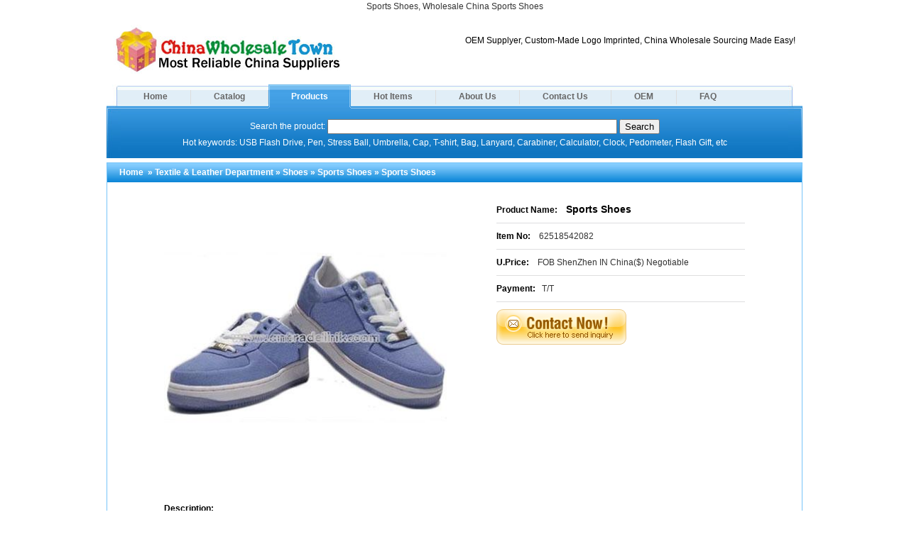

--- FILE ---
content_type: text/html; charset=utf-8
request_url: https://www.chinawholesaletown.com/wholesale-Sports-Shoes_20282/
body_size: 13325
content:
<!DOCTYPE html PUBLIC "-//W3C//DTD XHTML 1.0 Transitional//EN" "http://www.w3.org/TR/xhtml1/DTD/xhtml1-transitional.dtd">
<html xmlns="http://www.w3.org/1999/xhtml" dir="ltr" lang="en-us">
	<head>
		<meta http-equiv="Content-Type" content="text/html; charset=UTF-8" />
		<title>Sports Shoes, Wholesale China Sports Shoes</title>
		<meta name="Keywords" content="Sports Shoes, wholesale Sports Shoes china, china Sports Shoes wholesaler" />
		<meta name="Description" content="Sports Shoes, wholesale Sports Shoes from china, china Sports Shoes wholesaler" />
		<meta name="google-site-verification" content="tTKDZYdQoCXJtMk3pday-NPA7oZXfYBLaDHUwq0NJeo" />
		<script type="text/javascript" src="/images/jquery.js"></script>
		<link rel="stylesheet" href="/images/global.css" type="text/css" media="screen" />
		<link rel="stylesheet" href="/images/index.css" type="text/css" media="screen" />
		<link rel="shortcut icon" href="/favicon.ico" />
		<!--[if IE 6]><style type="text/css">#main{margin:0 auto;}</style><![endif]-->
		<!-- <link rel="stylesheet" href="/images/jquery.autocomplete.css" type="text/css" media="screen" /> -->
		<!-- <script type="text/javascript" src="/images/jquery.autocomplete.min.js"></script> -->
		<script type="text/javascript">
			var keywordIndex = -1;
			$(document).ready(function(){
				$('form#search').submit(function(){
					location = "/search/"+encodeURIComponent($.trim($('form#search input[name="keyword"]').val()))+"/";
					return false;
				});
				$('.ftlink a').not(':first').css('border-left', '1px solid #DEDEDF');
				$('#nav .quicklist').css({left:$('.keyword').offset().left,top:$('.keyword').offset().top+22,width:404});
				$(document.body).click(function(){
					$('#nav .quicklist').hide();
				});
				//搜索事件
				$('.keyword').keyup(function(event){
					if($.trim($('.keyword').val())==''||$.trim($('.keyword').val())=='keyword'||$.trim($('.keyword').val())==undefined){
						$('#nav .quicklist').html('');
						$('#nav .quicklist').hide();
						keywordIndex = -1;
					}else if(event.keyCode!=13&&event.keyCode!=37&&event.keyCode!=38&&event.keyCode!=39&&event.keyCode!=40){
						$.getJSON("/index.php?model=product&action=search&isajax=1&keyword="+encodeURI($.trim($('.keyword').val())),function(data){
							$('#nav .quicklist').html('');
							keywordIndex = -1;
							if (data.length>0){
								$.each(data,function(i,item){
									$('#nav .quicklist').append("<li>"+item+"</li>");
								});
								$.each($('#nav .quicklist li'),function(){
									$(this).bind('mouseover',function(){
										$(this).css('background','#D0F0FF');
									});
									$(this).bind('mouseout',function(){
										$(this).css('background','white');
									});
									$(this).bind('click',function(){
										$('.keyword').val($(this).text());
										$('#nav .quicklist').html('');
										$('#nav .quicklist').hide();
									});
								});
								$('#nav .quicklist').show();
							} else {
								$('#nav .quicklist').html('');
								$('#nav .quicklist').hide();
								keywordIndex = -1;
							}
						});
					} else if (event.keyCode == 38 || event.keyCode == 40){
						var len = $('#nav .quicklist li').length;
						if (event.keyCode == 38){
							if (keywordIndex == 0) keywordIndex = len-1;
							else keywordIndex--;
						} else {
							if (keywordIndex == len-1) keywordIndex = 0;
							else keywordIndex++;
						}
						$.each($('#nav .quicklist li'),function(i,item){
							if (i == keywordIndex){
								$(this).css('background','#D0F0FF');
								$('.keyword').val($(this).text());
							} else {
								$(this).css('background','white');
							}
						});
					}
				});
			});
			
		</script>
	</head>
	<body>
		<div id="head">
			<h1>Sports Shoes, Wholesale China Sports Shoes</h1>
			<div class="right middle"><br />
OEM Supplyer, Custom-Made Logo Imprinted, China Wholesale Sourcing Made Easy!</div>
			<a href="/" title="Sports Shoes, Wholesale China Sports Shoes"><img src="/images/logo.jpg" alt="Sports Shoes, Wholesale China Sports Shoes" /></a>
		</div>
		<div id="nav">
			<img src="/images/top_left.jpg" alt="" />
			<div class="nav_body">
				<span class="next_left"></span><a href="/" class="next_center">Home</a><span class="next_right"></span>
				<span class="next_left"></span><a href="/catalog/" class="next_center">Catalog</a><span class="next_right"></span>
				<span class="current_left"></span><a href="/products/" class="current_center">Products</a><span class="current_right"></span>
				<span class="next_left"></span><a href="/hot_items/" class="next_center">Hot Items</a><span class="next_right"></span>
				<span class="next_left"></span><a href="/about_us/" class="next_center">About Us</a><span class="next_right"></span>
				<span class="next_left"></span><a href="/contact_us/" class="next_center">Contact Us</a><span class="next_right"></span>
				<span class="next_left"></span><a href="/oem/" class="next_center">OEM</a><span class="next_right"></span>
				<span class="next_left"></span><a href="/faq/" class="next_center">FAQ</a>				<form id="search" action="" method="get">
					Search the proudct: <input type="text" class="keyword" name="keyword" value="" autocomplete="off" /> <input type="submit" value="Search" /><br />
					<span>Hot keywords: USB Flash Drive, Pen, Stress Ball, Umbrella, Cap, T-shirt, Bag, Lanyard, Carabiner, Calculator, Clock, Pedometer, Flash Gift, etc</span>
					<ul class="quicklist"><li></li></ul>
				</form>
			</div>
			<img src="/images/top_right.jpg" alt="" />
			<br class="clear" />
		</div>
<script type="text/javascript" src="/images/highslide/highslide.js"></script>
<script type="text/javascript">
	$(document).ready(function(){
		/**/
		$('.right img.inquiry').bind('click',function(){
			location = '/inquiries/'+$(this).attr('alt')+'/';
		});
	});
	hs.graphicsDir = '/images/highslide/graphics/';
	hs.outlineType = 'rounded-white';
	/**/
</script>
<div id="main">
	<div class="product_detail">
		<div class="title"><a href="/">Home</a> &nbsp;&raquo;&nbsp;<a href='/wholesale-Textile---Leather-Department/'>Textile & Leather Department</a>&nbsp;&raquo;&nbsp;<a href='/wholesale-Shoes/'>Shoes</a>&nbsp;&raquo;&nbsp;<a href='/wholesale-Sports-Shoes/'>Sports Shoes</a>&nbsp;&raquo;&nbsp;Sports Shoes</div>
		<div class="content">
			<div class="photos">
				<a href="/wholesale-Sports-Shoes_20282/uploadfiles/web_up_file/201041071265.jpg" class="highslide" onclick="return hs.expand(this)"><img src="/wholesale-Sports-Shoes_20282/uploadfiles/web_up_file/201041071265.jpg" alt="Sports Shoes" class="thumb" /></a>
							</div>
			<div class="right">
				<span class="product_name">Product Name: &nbsp;&nbsp;&nbsp;<strong>Sports Shoes</strong></span>
				<span class="item_no">Item No: &nbsp;&nbsp;&nbsp;<label>62518542082</label></span>
				<span class="item_no">U.Price: &nbsp;&nbsp;&nbsp;<label>FOB ShenZhen IN China($) Negotiable</label></span>
				<span class="item_no">Payment:&nbsp;&nbsp;&nbsp;<label>T/T</label></span>
				<img src="/images/inquiry_form.gif" alt="20282" class="inquiry" />
				<script async src="https://pagead2.googlesyndication.com/pagead/js/adsbygoogle.js?client=ca-pub-9765154662695525"
					crossorigin="anonymous"></script>
				<!-- 468x60 -->
				<ins class="adsbygoogle" style="display:inline-block;width:400px;height:60px;margin-top:20px" data-ad-client="ca-pub-9765154662695525"
					data-ad-slot="1621177669"></ins>
				<script>
					(adsbygoogle = window.adsbygoogle || []).push({});
				</script>
			</div>
			<div class="clear">&nbsp;</div>
			<span class="description">Description: <label>Product Description<br />
Fashion sport shoes with plastic perfect ppearance. Drop shipping\\accept Paypal <br />
1. Made in ourstanding quality. <br />
2. Many Sizes for US and UK</label></span>
			<h2>China Sports Shoes Manufacturers, Custom Imprinted Sports Shoes, Advertising Sports Shoes, Discount Sports Shoes Supplies</h2>
		</div>
	</div>
	<div id="last_products" class="mt5">
		<div class="title">Releate Products</div>
		<div class="product_pic_list">
						<a href="/wholesale-Air-Jordan-Sports-Shoes_20167/" title="Air Jordan Sports Shoes" target="_blank"><img src="/wholesale-Air-Jordan-Sports-Shoes_20167/uploadfiles/web_up_file/2010410346436.jpg" alt="Air Jordan Sports Shoes"><br />Air Jordan Sports Shoes</a>
						<a href="/wholesale-Sports-Shoes_20206/" class="ml3" title="Sports Shoes" target="_blank"><img src="/wholesale-Sports-Shoes_20206/uploadfiles/web_up_file/20096252426500.jpg" alt="Sports Shoes"><br />Sports Shoes</a>
						<a href="/wholesale-Mens-Sports-Shoes_20208/" class="ml3" title="Men's Sports Shoes" target="_blank"><img src="/wholesale-Mens-Sports-Shoes_20208/uploadfiles/web_up_file/20096252540250.jpg" alt="Men's Sports Shoes"><br />Men's Sports Shoes</a>
						<a href="/wholesale-Ato-Shoes_20242/" class="ml3" title="Ato Shoes" target="_blank"><img src="/wholesale-Ato-Shoes_20242/uploadfiles/web_up_file/20104105110765.jpg" alt="Ato Shoes"><br />Ato Shoes</a>
						<a href="/wholesale-Sports-Shoes_20244/" class="ml3" title="Sports Shoes" target="_blank"><img src="/wholesale-Sports-Shoes_20244/uploadfiles/web_up_file/20104104746905.jpg" alt="Sports Shoes"><br />Sports Shoes</a>
						<a href="/wholesale-Newest-Basketball-Shoe_20245/" class="ml3" title="Newest Basketball Shoe" target="_blank"><img src="/wholesale-Newest-Basketball-Shoe_20245/uploadfiles/web_up_file/20104103644577.jpg" alt="Newest Basketball Shoe"><br />Newest Basketball Shoe</a>
						<a href="/wholesale-Running-Shoes---Sports-Shoes_20254/" class="ml3" title="Running Shoes & Sports Shoes" target="_blank"><img src="/wholesale-Running-Shoes---Sports-Shoes_20254/uploadfiles/web_up_file/2009625254218.jpg" alt="Running Shoes & Sports Shoes"><br />Running Shoes & Sports Shoes</a>
						<a href="/wholesale-Suede-Casual-Shoes_20263/" class="ml3" title="Suede Casual Shoes" target="_blank"><img src="/wholesale-Suede-Casual-Shoes_20263/uploadfiles/web_up_file/20096251015500.jpg" alt="Suede Casual Shoes"><br />Suede Casual Shoes</a>
					</div>
	</div>
</div>
	<div id="foot">
		<div class="sbletter">Search by inital words:
			<a href="/letter/a/">A</a>
			<a href="/letter/b/">B</a>
			<a href="/letter/c/">C</a>
			<a href="/letter/d/">D</a>
			<a href="/letter/e/">E</a>
			<a href="/letter/f/">F</a>
			<a href="/letter/g/">G</a>
			<a href="/letter/h/">H</a>
			<a href="/letter/i/">I</a>
			<a href="/letter/j/">J</a>
			<a href="/letter/k/">K</a>
			<a href="/letter/l/">L</a>
			<a href="/letter/m/">M</a>
			<a href="/letter/n/">N</a>
			<a href="/letter/o/">O</a>
			<a href="/letter/p/">P</a>
			<a href="/letter/q/">Q</a>
			<a href="/letter/r/">R</a>
			<a href="/letter/s/">S</a>
			<a href="/letter/t/">T</a>
			<a href="/letter/u/">U</a>
			<a href="/letter/v/">V</a>
			<a href="/letter/w/">W</a>
			<a href="/letter/x/">x</a>
			<a href="/letter/y/">Y</a>
			<a href="/letter/z/">Z</a>
			<a href="/letter/0/">0</a>
			<a href="/letter/1/">1</a>
			<a href="/letter/2/">2</a>
			<a href="/letter/3/">3</a>
			<a href="/letter/4/">4</a>
			<a href="/letter/5/">5</a>
			<a href="/letter/6/">6</a>
			<a href="/letter/7/">7</a>
			<a href="/letter/8/">8</a>
			<a href="/letter/9/">9</a>
		</div>
		<div class="ftlink">
			<img src="/images/domain.jpg" alt="" />
			<a href="/" class="current_center">Home</a>
			<a href="/catalog/" class="next_center">Catalog</a>
			<a href="/products/" class="next_center">Products</a>
			<a href="/hot_items/" class="next_center">Hot Items</a>
			<a href="/about_us/" class="next_center">About Us</a>
			<a href="/contact_us/" class="next_center">Contact Us</a>
			<a href="/oem/" class="next_center">OEM</a>
			<a href="/faq/" class="next_center">FAQ</a>
			<a href="/blog/" class="next_center" target="_blank">Blog</a>
			<a href="/sitemap.xml" class="next_center" target="_blank">Sitemap</a>
		</div>
		<p>UP CHINA INDUSTRIAL LIMITED<br>
      Address:Room 5A, Unit 2, Jingting Bld, China Trillion Garden, Buji Town, Longgang
      District, Shenzhen 518114 China.<br>
      TEL:0086-755-61348161 &nbsp;&nbsp; FAX:0086-755-84665321
        &nbsp;&nbsp; Email:sale@chinawholesaletown.com<br />
            Copyright &copy; 2003-2010 <strong>www.chinawholesaletown.com</strong> All Rights Reaserved</p>
		<h3>China Sports Shoes Exporters, Sports Shoes Factories, Sports Shoes Distributor, Custom Logo Printing for <a href="http://www.chinawholesaletown.com">Promotional Gifts</a></h3>
	</div>
	</body>
	<script type="text/javascript">
	  var _gaq = _gaq || [];
	  _gaq.push(['_setAccount', 'UA-17090582-1']);
	  _gaq.push(['_trackPageview']);

	  (function() {
		var ga = document.createElement('script'); ga.type = 'text/javascript'; ga.async = true;
		ga.src = ('https:' == document.location.protocol ? 'https://ssl' : 'http://www') + '.google-analytics.com/ga.js';
		var s = document.getElementsByTagName('script')[0]; s.parentNode.insertBefore(ga, s);
	  })();
	</script>

	<!-- <script async src="https://cse.google.com/cse.js?cx=partner-pub-9765154662695525:wr6ue4q0prp"></script>
	<div class="gcse-search"></div> -->
</html>


--- FILE ---
content_type: text/html; charset=utf-8
request_url: https://www.google.com/recaptcha/api2/aframe
body_size: 269
content:
<!DOCTYPE HTML><html><head><meta http-equiv="content-type" content="text/html; charset=UTF-8"></head><body><script nonce="5FUAHxrKQHqJL7dPM6Lqtw">/** Anti-fraud and anti-abuse applications only. See google.com/recaptcha */ try{var clients={'sodar':'https://pagead2.googlesyndication.com/pagead/sodar?'};window.addEventListener("message",function(a){try{if(a.source===window.parent){var b=JSON.parse(a.data);var c=clients[b['id']];if(c){var d=document.createElement('img');d.src=c+b['params']+'&rc='+(localStorage.getItem("rc::a")?sessionStorage.getItem("rc::b"):"");window.document.body.appendChild(d);sessionStorage.setItem("rc::e",parseInt(sessionStorage.getItem("rc::e")||0)+1);localStorage.setItem("rc::h",'1769752322837');}}}catch(b){}});window.parent.postMessage("_grecaptcha_ready", "*");}catch(b){}</script></body></html>